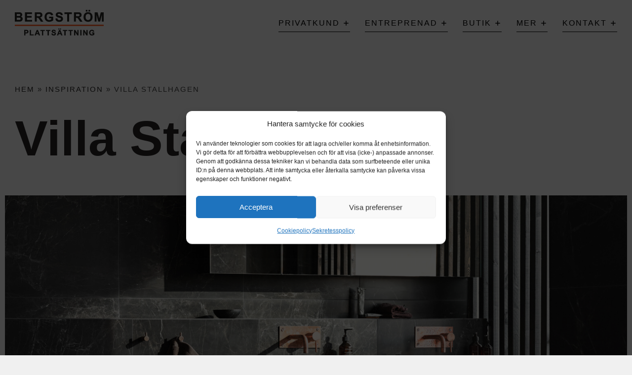

--- FILE ---
content_type: text/css; charset=UTF-8
request_url: https://bpab.se/wp-content/uploads/elementor/css/post-5.css?ver=1769087415
body_size: -51
content:
.elementor-kit-5{--e-global-color-primary:#F96C1C;--e-global-color-secondary:#B9B6B3;--e-global-color-text:#404040;--e-global-color-accent:#F6742B;--e-global-color-a0f1d46:#FFFFFF;--e-global-color-b7f102f:#E5E4E3;--e-global-color-afd8434:#B9B6B3;--e-global-color-de9eaf8:#242323;--e-global-color-26d84fb:#000000;--e-global-color-4e58495:#FA5316;--e-global-color-7d47264:#F0F0F0;--e-global-typography-primary-font-family:"Roboto";--e-global-typography-primary-font-weight:600;--e-global-typography-secondary-font-family:"Roboto Slab";--e-global-typography-secondary-font-weight:400;--e-global-typography-text-font-family:"Roboto";--e-global-typography-text-font-weight:400;--e-global-typography-accent-font-family:"Roboto";--e-global-typography-accent-font-weight:500;background-color:#F0F0F0;color:var( --e-global-color-text );font-family:"neue-haas-grotesk-display", Sans-serif;font-size:18px;font-weight:400;}.elementor-kit-5 e-page-transition{background-color:#FFBC7D;}.elementor-kit-5 a{color:var( --e-global-color-de9eaf8 );font-family:"neue-haas-grotesk-display", Sans-serif;font-weight:400;}.elementor-kit-5 h1{color:var( --e-global-color-de9eaf8 );font-family:"neue-haas-grotesk-display", Sans-serif;font-weight:600;}.elementor-kit-5 h2{color:var( --e-global-color-de9eaf8 );font-family:"neue-haas-grotesk-display", Sans-serif;font-weight:600;}.elementor-kit-5 h3{color:var( --e-global-color-de9eaf8 );font-family:"neue-haas-grotesk-display", Sans-serif;font-weight:600;}.elementor-kit-5 h4{color:var( --e-global-color-de9eaf8 );font-family:"neue-haas-grotesk-display", Sans-serif;font-weight:500;}.elementor-kit-5 h5{color:var( --e-global-color-de9eaf8 );font-family:"neue-haas-grotesk-display", Sans-serif;font-weight:600;}.elementor-kit-5 h6{color:var( --e-global-color-de9eaf8 );font-family:"neue-haas-grotesk-display", Sans-serif;font-weight:600;}.elementor-section.elementor-section-boxed > .elementor-container{max-width:1600px;}.e-con{--container-max-width:1600px;}.elementor-widget:not(:last-child){margin-block-end:20px;}.elementor-element{--widgets-spacing:20px 20px;--widgets-spacing-row:20px;--widgets-spacing-column:20px;}{}h1.entry-title{display:var(--page-title-display);}.site-header .site-branding{flex-direction:column;align-items:stretch;}.site-header{padding-inline-end:0px;padding-inline-start:0px;}.site-footer .site-branding{flex-direction:column;align-items:stretch;}@media(max-width:1024px){.elementor-section.elementor-section-boxed > .elementor-container{max-width:1024px;}.e-con{--container-max-width:1024px;}}@media(max-width:767px){.elementor-kit-5{font-size:16px;}.elementor-section.elementor-section-boxed > .elementor-container{max-width:767px;}.e-con{--container-max-width:767px;}}

--- FILE ---
content_type: text/css; charset=UTF-8
request_url: https://bpab.se/wp-content/uploads/elementor/css/post-1021.css?ver=1769105306
body_size: 409
content:
.elementor-1021 .elementor-element.elementor-element-21bbacf{padding:40px 0px 0px 0px;}.elementor-1021 .elementor-element.elementor-element-efbcdcb{font-family:"neue-haas-grotesk-display", Sans-serif;text-transform:uppercase;letter-spacing:2px;}.elementor-1021 .elementor-element.elementor-element-2ddfa93{text-align:left;}.elementor-1021 .elementor-element.elementor-element-2ddfa93 .elementor-heading-title{font-size:100px;}.elementor-1021 .elementor-element.elementor-element-23a392d{padding:40px 0px 40px 0px;}.elementor-1021 .elementor-element.elementor-element-b98dfcb{font-style:italic;}.elementor-1021 .elementor-element.elementor-element-414cf4f{padding:0px 0px 40px 0px;}.elementor-1021 .elementor-element.elementor-element-223972f .uael-img-gallery-wrap .uael-grid-item{padding-right:calc( 40px/2 );padding-left:calc( 40px/2 );}.elementor-1021 .elementor-element.elementor-element-223972f .uael-img-gallery-wrap{margin-left:calc( -40px/2 );margin-right:calc( -40px/2 );}.elementor-1021 .elementor-element.elementor-element-223972f .uael-img-gallery-wrap .uael-grid-item-content{margin-bottom:40px;}.elementor-1021 .elementor-element.elementor-element-223972f .uael-grid-img-thumbnail img{opacity:1;}.elementor-1021 .elementor-element.elementor-element-223972f .uael-grid-gallery-img:hover .uael-grid-img-thumbnail img{opacity:1;}.elementor-1021 .elementor-element.elementor-element-0fd7bd0:not(.elementor-motion-effects-element-type-background), .elementor-1021 .elementor-element.elementor-element-0fd7bd0 > .elementor-motion-effects-container > .elementor-motion-effects-layer{background-color:var( --e-global-color-b7f102f );}.elementor-1021 .elementor-element.elementor-element-0fd7bd0{transition:background 0.3s, border 0.3s, border-radius 0.3s, box-shadow 0.3s;padding:40px 0px 40px 0px;}.elementor-1021 .elementor-element.elementor-element-0fd7bd0 > .elementor-background-overlay{transition:background 0.3s, border-radius 0.3s, opacity 0.3s;}.elementor-1021 .elementor-element.elementor-element-ed529f5 .elementor-cta__content-item{transition-duration:1000ms;}.elementor-1021 .elementor-element.elementor-element-ed529f5.elementor-cta--sequenced-animation .elementor-cta__content-item:nth-child(2){transition-delay:calc( 1000ms / 3 );}.elementor-1021 .elementor-element.elementor-element-ed529f5.elementor-cta--sequenced-animation .elementor-cta__content-item:nth-child(3){transition-delay:calc( ( 1000ms / 3 ) * 2 );}.elementor-1021 .elementor-element.elementor-element-ed529f5.elementor-cta--sequenced-animation .elementor-cta__content-item:nth-child(4){transition-delay:calc( ( 1000ms / 3 ) * 3 );}.elementor-1021 .elementor-element.elementor-element-ed529f5 .elementor-cta .elementor-cta__bg, .elementor-1021 .elementor-element.elementor-element-ed529f5 .elementor-cta .elementor-cta__bg-overlay{transition-duration:1500ms;}.elementor-1021 .elementor-element.elementor-element-ed529f5 .elementor-cta__content{text-align:center;}.elementor-1021 .elementor-element.elementor-element-ed529f5 .elementor-cta:not(:hover) .elementor-cta__bg-overlay{background-color:#0000005E;}.elementor-1021 .elementor-element.elementor-element-1646518 .elementor-cta__content-item{transition-duration:1000ms;}.elementor-1021 .elementor-element.elementor-element-1646518.elementor-cta--sequenced-animation .elementor-cta__content-item:nth-child(2){transition-delay:calc( 1000ms / 3 );}.elementor-1021 .elementor-element.elementor-element-1646518.elementor-cta--sequenced-animation .elementor-cta__content-item:nth-child(3){transition-delay:calc( ( 1000ms / 3 ) * 2 );}.elementor-1021 .elementor-element.elementor-element-1646518.elementor-cta--sequenced-animation .elementor-cta__content-item:nth-child(4){transition-delay:calc( ( 1000ms / 3 ) * 3 );}.elementor-1021 .elementor-element.elementor-element-1646518 .elementor-cta .elementor-cta__bg, .elementor-1021 .elementor-element.elementor-element-1646518 .elementor-cta .elementor-cta__bg-overlay{transition-duration:1500ms;}.elementor-1021 .elementor-element.elementor-element-1646518 .elementor-cta__content{text-align:center;}.elementor-1021 .elementor-element.elementor-element-1646518 .elementor-cta:not(:hover) .elementor-cta__bg-overlay{background-color:#0000005E;}.elementor-1021 .elementor-element.elementor-element-388148a .elementor-cta__content-item{transition-duration:1000ms;}.elementor-1021 .elementor-element.elementor-element-388148a.elementor-cta--sequenced-animation .elementor-cta__content-item:nth-child(2){transition-delay:calc( 1000ms / 3 );}.elementor-1021 .elementor-element.elementor-element-388148a.elementor-cta--sequenced-animation .elementor-cta__content-item:nth-child(3){transition-delay:calc( ( 1000ms / 3 ) * 2 );}.elementor-1021 .elementor-element.elementor-element-388148a.elementor-cta--sequenced-animation .elementor-cta__content-item:nth-child(4){transition-delay:calc( ( 1000ms / 3 ) * 3 );}.elementor-1021 .elementor-element.elementor-element-388148a .elementor-cta .elementor-cta__bg, .elementor-1021 .elementor-element.elementor-element-388148a .elementor-cta .elementor-cta__bg-overlay{transition-duration:1500ms;}.elementor-1021 .elementor-element.elementor-element-388148a .elementor-cta__content{text-align:center;}.elementor-1021 .elementor-element.elementor-element-388148a .elementor-cta:not(:hover) .elementor-cta__bg-overlay{background-color:#0000005E;}@media(min-width:768px){.elementor-1021 .elementor-element.elementor-element-83b21d3{width:30%;}.elementor-1021 .elementor-element.elementor-element-779236e{width:70%;}}@media(max-width:1024px){.elementor-1021 .elementor-element.elementor-element-2ddfa93 .elementor-heading-title{font-size:54px;}}@media(max-width:767px){.elementor-1021 .elementor-element.elementor-element-21bbacf{padding:0px 0px 0px 0px;}.elementor-1021 .elementor-element.elementor-element-9660b20 > .elementor-element-populated{padding:20px 20px 10px 20px;}.elementor-1021 .elementor-element.elementor-element-efbcdcb{font-size:12px;}.elementor-1021 .elementor-element.elementor-element-2ddfa93 .elementor-heading-title{font-size:28px;}.elementor-1021 .elementor-element.elementor-element-23a392d{padding:0px 0px 0px 0px;}.elementor-1021 .elementor-element.elementor-element-83b21d3 > .elementor-element-populated{padding:20px 20px 20px 20px;}.elementor-1021 .elementor-element.elementor-element-1b747cf > .elementor-element-populated{padding:20px 20px 20px 20px;}.elementor-1021 .elementor-element.elementor-element-0fd7bd0{padding:20px 0px 20px 0px;}.elementor-1021 .elementor-element.elementor-element-701cd71 > .elementor-element-populated{padding:20px 20px 20px 20px;}.elementor-1021 .elementor-element.elementor-element-5df90fc .elementor-heading-title{font-size:26px;}}

--- FILE ---
content_type: text/css; charset=UTF-8
request_url: https://bpab.se/wp-content/uploads/elementor/css/post-30.css?ver=1769087416
body_size: 289
content:
.elementor-30 .elementor-element.elementor-element-84ac183 > .elementor-container > .elementor-column > .elementor-widget-wrap{align-content:center;align-items:center;}.elementor-30 .elementor-element.elementor-element-84ac183:not(.elementor-motion-effects-element-type-background), .elementor-30 .elementor-element.elementor-element-84ac183 > .elementor-motion-effects-container > .elementor-motion-effects-layer{background-color:var( --e-global-color-7d47264 );}.elementor-30 .elementor-element.elementor-element-84ac183{transition:background 0.3s, border 0.3s, border-radius 0.3s, box-shadow 0.3s;padding:20px 0px 20px 0px;}.elementor-30 .elementor-element.elementor-element-84ac183 > .elementor-background-overlay{transition:background 0.3s, border-radius 0.3s, opacity 0.3s;}.elementor-30 .elementor-element.elementor-element-407ee08 > .elementor-element-populated{padding:0px 0px 0px 30px;}.elementor-30 .elementor-element.elementor-element-203328f{text-align:left;}.elementor-30 .elementor-element.elementor-element-203328f img{width:180px;height:52px;}.elementor-30 .elementor-element.elementor-element-dbf8b07 > .elementor-element-populated{padding:0px 30px 0px 0px;}.elementor-30 .elementor-element.elementor-element-8844968 .jet-mobile-menu__container .jet-mobile-menu__container-inner{background-color:var( --e-global-color-7d47264 );}.elementor-30 .elementor-element.elementor-element-8844968 .jet-menu{justify-content:flex-end !important;}.jet-desktop-menu-active .elementor-30 .elementor-element.elementor-element-8844968 .jet-menu > .jet-menu-item{flex-grow:0;}.elementor-30 .elementor-element.elementor-element-8844968 .jet-menu .jet-menu-item .top-level-link{font-size:16px;text-transform:uppercase;letter-spacing:2px;color:var( --e-global-color-26d84fb );border-style:solid;border-width:0px 0px 1px 0px;border-color:var( --e-global-color-26d84fb );padding:0px 0px 5px 0px;margin:0px 30px 0px 0px;}.elementor-30 .elementor-element.elementor-element-8844968 .jet-menu .jet-menu-item .top-level-link .jet-menu-icon{color:var( --e-global-color-26d84fb );margin:0px 0px 0px 5px;order:1;}.elementor-30 .elementor-element.elementor-element-8844968 .jet-menu .jet-menu-item:hover > .top-level-link{color:#F6742B;}.elementor-30 .elementor-element.elementor-element-8844968 .jet-menu .jet-menu-item:hover > .top-level-link .jet-menu-icon{color:#F6742B;}.elementor-30 .elementor-element.elementor-element-8844968 .jet-menu .jet-menu-item .sub-level-link .jet-menu-icon{font-size:0px;}.elementor-30 .elementor-element.elementor-element-8844968 .jet-menu .jet-menu-item .sub-level-link .jet-menu-icon svg{width:0px;}.elementor-30 .elementor-element.elementor-element-8844968 .jet-mobile-menu__container{z-index:999;}.elementor-30 .elementor-element.elementor-element-8844968 .jet-mobile-menu-widget .jet-mobile-menu-cover{z-index:calc(999-1);}.elementor-30 .elementor-element.elementor-element-8844968 .jet-mobile-menu__item .jet-menu-icon{align-self:center;justify-content:center;}.elementor-30 .elementor-element.elementor-element-8844968 .jet-mobile-menu__item .jet-menu-badge{align-self:flex-start;}.elementor-theme-builder-content-area{height:400px;}.elementor-location-header:before, .elementor-location-footer:before{content:"";display:table;clear:both;}@media(min-width:768px){.elementor-30 .elementor-element.elementor-element-407ee08{width:25%;}.elementor-30 .elementor-element.elementor-element-dbf8b07{width:75%;}}@media(max-width:1024px){.elementor-30 .elementor-element.elementor-element-84ac183{padding:10px 0px 10px 0px;}.elementor-30 .elementor-element.elementor-element-407ee08 > .elementor-element-populated{padding:0px 0px 0px 20px;}.elementor-30 .elementor-element.elementor-element-203328f{text-align:left;}.elementor-30 .elementor-element.elementor-element-203328f img{width:150px;}.elementor-30 .elementor-element.elementor-element-dbf8b07 > .elementor-element-populated{padding:0px 20px 0px 0px;}.elementor-30 .elementor-element.elementor-element-8844968 .jet-menu .jet-menu-item .top-level-link{font-size:14px;letter-spacing:1.1px;margin:0px 10px 0px 0px;}}@media(max-width:767px){.elementor-30 .elementor-element.elementor-element-84ac183{padding:5px 0px 5px 0px;}.elementor-30 .elementor-element.elementor-element-407ee08{width:66%;}.elementor-30 .elementor-element.elementor-element-407ee08 > .elementor-element-populated{padding:0px 0px 0px 20px;}.elementor-30 .elementor-element.elementor-element-203328f img{width:150px;height:46px;}.elementor-30 .elementor-element.elementor-element-dbf8b07{width:33%;}.elementor-30 .elementor-element.elementor-element-dbf8b07 > .elementor-element-populated{padding:0px 20px 0px 0px;}.elementor-30 .elementor-element.elementor-element-8844968 .jet-mobile-menu__toggle .jet-mobile-menu__toggle-icon i{font-size:22px;}.elementor-30 .elementor-element.elementor-element-8844968 .jet-mobile-menu__toggle .jet-mobile-menu__toggle-icon svg{width:22px;}.elementor-30 .elementor-element.elementor-element-8844968 .jet-mobile-menu__container .jet-mobile-menu__back i{font-size:22px;}.elementor-30 .elementor-element.elementor-element-8844968 .jet-mobile-menu__breadcrumbs .breadcrumb-divider i{font-size:1px;}.elementor-30 .elementor-element.elementor-element-8844968 .jet-mobile-menu__breadcrumbs .breadcrumb-divider svg{width:1px;}.elementor-30 .elementor-element.elementor-element-8844968 .jet-mobile-menu__container{width:70%;}}/* Start custom CSS for jet-mega-menu, class: .elementor-element-8844968 */.elementor-30 .elementor-element.elementor-element-8844968 .jet-menu li:last-of-type a {
    margin-right: 0 !important;
}

.elementor-30 .elementor-element.elementor-element-8844968 .jet-dropdown-arrow {
    display: none;
}/* End custom CSS */

--- FILE ---
content_type: text/css; charset=UTF-8
request_url: https://bpab.se/wp-content/uploads/elementor/css/post-33.css?ver=1769087416
body_size: 331
content:
.elementor-33 .elementor-element.elementor-element-82fd10d:not(.elementor-motion-effects-element-type-background), .elementor-33 .elementor-element.elementor-element-82fd10d > .elementor-motion-effects-container > .elementor-motion-effects-layer{background-color:var( --e-global-color-de9eaf8 );}.elementor-33 .elementor-element.elementor-element-82fd10d{transition:background 0.3s, border 0.3s, border-radius 0.3s, box-shadow 0.3s;color:var( --e-global-color-a0f1d46 );padding:80px 0px 80px 0px;}.elementor-33 .elementor-element.elementor-element-82fd10d > .elementor-background-overlay{transition:background 0.3s, border-radius 0.3s, opacity 0.3s;}.elementor-33 .elementor-element.elementor-element-82fd10d .elementor-heading-title{color:var( --e-global-color-a0f1d46 );}.elementor-33 .elementor-element.elementor-element-82fd10d a{color:var( --e-global-color-a0f1d46 );}.elementor-33 .elementor-element.elementor-element-82fd10d a:hover{color:var( --e-global-color-primary );}.elementor-33 .elementor-element.elementor-element-a5c02ac{text-transform:uppercase;letter-spacing:2px;}.elementor-33 .elementor-element.elementor-element-54157c6{text-transform:uppercase;letter-spacing:2px;}.elementor-33 .elementor-element.elementor-element-17c3a07{text-transform:uppercase;letter-spacing:2px;}.elementor-33 .elementor-element.elementor-element-571a95f{text-transform:uppercase;letter-spacing:2px;}.elementor-33 .elementor-element.elementor-element-6144987 .elementor-nav-menu .elementor-item{font-size:16px;text-transform:uppercase;letter-spacing:2px;}.elementor-33 .elementor-element.elementor-element-6144987 .elementor-nav-menu--main .elementor-item{padding-left:0px;padding-right:0px;padding-top:0px;padding-bottom:0px;}.elementor-33 .elementor-element.elementor-element-6144987{--e-nav-menu-horizontal-menu-item-margin:calc( 15px / 2 );}.elementor-33 .elementor-element.elementor-element-6144987 .elementor-nav-menu--main:not(.elementor-nav-menu--layout-horizontal) .elementor-nav-menu > li:not(:last-child){margin-bottom:15px;}.elementor-33 .elementor-element.elementor-element-6144987 .elementor-nav-menu--dropdown{background-color:var( --e-global-color-text );}.elementor-33 .elementor-element.elementor-element-61fc02b .elementor-nav-menu .elementor-item{font-size:16px;text-transform:uppercase;letter-spacing:2px;}.elementor-33 .elementor-element.elementor-element-61fc02b .elementor-nav-menu--main .elementor-item{padding-left:0px;padding-right:0px;padding-top:0px;padding-bottom:0px;}.elementor-33 .elementor-element.elementor-element-61fc02b{--e-nav-menu-horizontal-menu-item-margin:calc( 15px / 2 );}.elementor-33 .elementor-element.elementor-element-61fc02b .elementor-nav-menu--main:not(.elementor-nav-menu--layout-horizontal) .elementor-nav-menu > li:not(:last-child){margin-bottom:15px;}.elementor-33 .elementor-element.elementor-element-61fc02b .elementor-nav-menu--dropdown{background-color:var( --e-global-color-text );}.elementor-33 .elementor-element.elementor-element-62a7285{text-align:left;}.elementor-33 .elementor-element.elementor-element-62a7285 img{width:100px;height:115px;}.elementor-33 .elementor-element.elementor-element-683ec3c:not(.elementor-motion-effects-element-type-background), .elementor-33 .elementor-element.elementor-element-683ec3c > .elementor-motion-effects-container > .elementor-motion-effects-layer{background-color:var( --e-global-color-de9eaf8 );}.elementor-33 .elementor-element.elementor-element-683ec3c{transition:background 0.3s, border 0.3s, border-radius 0.3s, box-shadow 0.3s;color:var( --e-global-color-a0f1d46 );padding:0px 0px 80px 0px;}.elementor-33 .elementor-element.elementor-element-683ec3c > .elementor-background-overlay{transition:background 0.3s, border-radius 0.3s, opacity 0.3s;}.elementor-33 .elementor-element.elementor-element-683ec3c .elementor-heading-title{color:var( --e-global-color-a0f1d46 );}.elementor-33 .elementor-element.elementor-element-683ec3c a{color:var( --e-global-color-a0f1d46 );}.elementor-33 .elementor-element.elementor-element-70caf5b > .elementor-widget-wrap > .elementor-widget:not(.elementor-widget__width-auto):not(.elementor-widget__width-initial):not(:last-child):not(.elementor-absolute){margin-bottom:10px;}.elementor-33 .elementor-element.elementor-element-929fc49{font-size:12px;text-transform:uppercase;letter-spacing:2px;}.elementor-33 .elementor-element.elementor-element-0009d83.elementor-column > .elementor-widget-wrap{justify-content:flex-end;}.elementor-33 .elementor-element.elementor-element-8e5b555{width:auto;max-width:auto;align-self:center;}.elementor-33 .elementor-element.elementor-element-8e5b555 > .elementor-widget-container{margin:0px 15px 0px 0px;}.elementor-33 .elementor-element.elementor-element-bd6bf51{width:auto;max-width:auto;align-self:center;text-align:right;}.elementor-33 .elementor-element.elementor-element-bd6bf51 img{max-width:80px;}.elementor-theme-builder-content-area{height:400px;}.elementor-location-header:before, .elementor-location-footer:before{content:"";display:table;clear:both;}@media(max-width:767px){.elementor-33 .elementor-element.elementor-element-0009d83.elementor-column > .elementor-widget-wrap{justify-content:flex-start;}.elementor-33 .elementor-element.elementor-element-8e5b555 > .elementor-widget-container{margin:0px 0px 20px 0px;}.elementor-33 .elementor-element.elementor-element-bd6bf51{text-align:left;}}@media(max-width:1024px) and (min-width:768px){.elementor-33 .elementor-element.elementor-element-90d7193{width:50%;}.elementor-33 .elementor-element.elementor-element-2a0c727{width:50%;}.elementor-33 .elementor-element.elementor-element-1429bd5{width:50%;}.elementor-33 .elementor-element.elementor-element-57a210d{width:50%;}}/* Start custom CSS for nav-menu, class: .elementor-element-6144987 */.elementor-33 .elementor-element.elementor-element-6144987 .elementor-nav-menu {
    display: inline-block;
}

.elementor-33 .elementor-element.elementor-element-6144987 .sub-arrow svg {
    fill: #ffffff;
}/* End custom CSS */
/* Start custom CSS for nav-menu, class: .elementor-element-61fc02b */.elementor-33 .elementor-element.elementor-element-61fc02b .elementor-nav-menu {
    display: inline-block;
}

.elementor-33 .elementor-element.elementor-element-61fc02b .sub-arrow svg {
    fill: #ffffff;
}/* End custom CSS */

--- FILE ---
content_type: image/svg+xml
request_url: https://bpab.se/wp-content/uploads/2021/09/logo-bpab.svg
body_size: 1835
content:
<svg xmlns="http://www.w3.org/2000/svg" id="a" viewBox="0 0 284.6 82.1"><defs><style>.c{fill:#fa5316;}.d{fill:#252423;}</style></defs><g id="b"><g><g><path class="d" d="M19.9,21.7c1.1-.6,1.9-1.4,2.6-2.4,.8-1.2,1.2-2.5,1.2-3.9,0-1.3-.3-2.5-.9-3.6-.6-1-1.4-1.9-2.3-2.5-.9-.6-2-1.1-3.2-1.3-1.1-.2-2.9-.3-5.2-.3H.1v29.8H10.3c3.8,0,6.2-.1,7.2-.2,1.6-.2,3-.7,4.1-1.4,1.1-.8,2-1.8,2.6-3.1,.6-1.3,1-2.6,1-4,0-1.7-.5-3.3-1.5-4.6-1-1.1-2.2-1.9-3.8-2.5Zm-13.5,3.1h4.5c2.7,0,4.4,.1,5.2,.4s1.3,.7,1.7,1.2c.4,.6,.6,1.3,.6,2.1,0,1-.3,1.8-.8,2.3-.5,.6-1.2,.9-2,1.1-.6,.1-1.9,.2-4,.2H6.4v-7.3Zm10.2-6.4c-.5,.5-1.3,.9-2.2,1-.5,.1-2,.1-4.3,.1h-3.6v-6.3h3.2c2.8,0,4.5,0,5,.1,.9,.1,1.6,.4,2.1,.9s.7,1.2,.7,2c-.1,.9-.4,1.6-.9,2.2Z"></path><polygon class="d" points="39 24.7 53.7 24.7 53.7 19.2 39 19.2 39 13.2 54.8 13.2 54.8 7.8 32.6 7.8 32.6 37.6 55.4 37.6 55.4 32.2 39 32.2 39 24.7"></polygon><path class="d" d="M83.7,26.7c-.7-.8-1.6-1.5-2.7-2.2,2.3-.4,4.1-1.3,5.3-2.7,1.3-1.5,2-3.4,2-5.6,0-1.8-.4-3.4-1.3-4.8-.9-1.4-2.1-2.4-3.5-2.9s-3.8-.8-6.9-.8h-12.7v29.8h6.4v-12.1h1c1.3,0,2.3,.1,2.9,.3,.6,.2,1.2,.6,1.7,1.2s1.6,2,3.1,4.3l4.4,6.5h7.7l-3.8-6.1c-1.6-2.4-2.8-4-3.6-4.9Zm-2.5-8c-.4,.5-.9,.9-1.5,1.1-.7,.2-2.4,.3-5.2,.3h-4.1v-6.9h4.4c2.4,0,3.8,0,4.3,.1,.9,.1,1.6,.5,2.1,1.1s.7,1.3,.7,2.2c-.2,.9-.4,1.6-.7,2.1Z"></path><path class="d" d="M109.9,26.8h6.8v3.4c-.9,.6-1.9,1.2-3.1,1.7-1.2,.5-2.4,.7-3.6,.7-2.4,0-4.4-.9-5.9-2.5-1.5-1.7-2.3-4.3-2.3-7.7,0-3.2,.7-5.6,2.2-7.1,1.5-1.6,3.5-2.4,6-2.4,1.6,0,3,.4,4.1,1.2s1.8,1.9,2.2,3.3l.1,.2,6.4-1.2-.1-.3c-.6-2.7-2-4.9-4-6.5-2.1-1.6-5-2.3-8.7-2.3-2.8,0-5.2,.5-7.1,1.5-2.5,1.3-4.4,3.2-5.7,5.6-1.3,2.4-2,5.2-2,8.3,0,2.8,.6,5.5,1.7,7.9,1.2,2.4,2.9,4.3,5.2,5.6,2.3,1.3,5.1,2,8.2,2,2.4,0,4.9-.5,7.2-1.4,2.4-.9,4.2-2,5.5-3.2l.1-.1v-12h-13.3v5.3h.1Z"></path><path class="d" d="M149.9,20.9c-1.4-.7-3.6-1.5-6.5-2.1-2.8-.7-4.6-1.3-5.3-1.9-.5-.4-.8-1-.8-1.6,0-.7,.3-1.2,.8-1.6,.9-.7,2.2-1,3.9-1,1.6,0,2.8,.3,3.6,.9,.8,.6,1.3,1.7,1.5,3.1v.2l6.4-.3v-.2c-.1-2.8-1.1-5-3-6.6s-4.8-2.5-8.5-2.5c-2.3,0-4.3,.4-5.9,1-1.6,.7-2.9,1.7-3.8,3.1-.9,1.3-1.3,2.8-1.3,4.3,0,2.4,.9,4.4,2.8,6.1,1.3,1.2,3.6,2.2,6.8,3,2.5,.6,4,1,4.7,1.3,1,.3,1.6,.7,2,1.2,.4,.4,.6,1,.6,1.6,0,1-.4,1.9-1.4,2.6-.9,.8-2.3,1.2-4.2,1.2-1.7,0-3.1-.4-4.1-1.3s-1.7-2.3-2-4.1v-.2l-6.2,.6v.3c.4,3.3,1.6,5.9,3.6,7.7,2,1.7,5,2.6,8.7,2.6,2.6,0,4.8-.4,6.5-1.1s3.1-1.9,4.1-3.4,1.4-3.1,1.4-4.9c0-1.9-.4-3.5-1.2-4.8-.7-1.4-1.8-2.4-3.2-3.2Z"></path><polygon class="d" points="158.8 13.2 167.5 13.2 167.5 37.6 173.9 37.6 173.9 13.2 182.6 13.2 182.6 7.8 158.8 7.8 158.8 13.2"></polygon><path class="d" d="M209.2,26.7c-.7-.8-1.6-1.5-2.7-2.2,2.3-.4,4.1-1.3,5.3-2.7,1.3-1.5,2-3.4,2-5.6,0-1.8-.4-3.4-1.3-4.8-.9-1.4-2.1-2.4-3.5-2.9s-3.8-.8-6.9-.8h-12.7v29.8h6.4v-12.1h1c1.3,0,2.3,.1,2.9,.3,.6,.2,1.2,.6,1.7,1.2s1.6,2,3.1,4.3l4.4,6.5h7.7l-3.8-6.1c-1.6-2.4-2.7-4-3.6-4.9Zm-2.5-8c-.4,.5-.9,.9-1.5,1.1-.7,.2-2.4,.3-5.2,.3h-4.1v-6.9h4.4c2.4,0,3.8,0,4.3,.1,.9,.1,1.6,.5,2.1,1.1s.7,1.3,.7,2.2c-.1,.9-.3,1.6-.7,2.1Z"></path><rect class="d" x="227.3" width="5.3" height="5.3"></rect><path class="d" d="M234.6,7.3c-2.4,0-4.6,.4-6.4,1.2-1.4,.6-2.7,1.5-3.9,2.7-1.2,1.2-2.1,2.6-2.8,4.1-.9,2.1-1.4,4.6-1.4,7.6,0,4.7,1.3,8.5,3.9,11.2s6.2,4.1,10.6,4.1,7.9-1.4,10.5-4.1,3.9-6.5,3.9-11.3-1.3-8.6-4-11.4c-2.5-2.7-6-4.1-10.4-4.1Zm7.9,15.3c0,3.3-.7,5.8-2.2,7.5-1.5,1.6-3.4,2.5-5.6,2.5s-4.2-.8-5.7-2.5-2.2-4.1-2.2-7.4,.7-5.8,2.2-7.4c1.4-1.6,3.4-2.4,5.7-2.4s4.3,.8,5.7,2.4c1.4,1.5,2.1,4,2.1,7.3Z"></path><rect class="d" x="235.9" width="5.3" height="5.3"></rect><polygon class="d" points="275.3 7.8 270.2 27.1 265.1 8 265.1 7.8 255.7 7.8 255.7 37.6 261.8 37.6 261.8 16.3 267.1 37.4 267.1 37.6 273.2 37.6 278.6 16.3 278.6 37.6 284.6 37.6 284.6 7.8 275.3 7.8"></polygon></g><g><path class="d" d="M40.1,64.4c-.7-.2-2-.3-4.2-.3h-5.8v17.7h4v-6.5h2c1.6,0,2.8-.1,3.7-.3,.6-.1,1.3-.4,1.9-.9,.6-.4,1.1-1,1.5-1.8s.6-1.7,.6-2.8c0-1.4-.4-2.6-1-3.5-.8-.7-1.7-1.3-2.7-1.6Zm-.4,5.4c0,.5-.1,.9-.3,1.2-.2,.3-.6,.6-1,.8-.4,.2-1.3,.3-2.7,.3h-1.6v-4.4h1.4c1.2,0,2.1,0,2.5,.1,.5,.1,.9,.3,1.3,.7,.2,.2,.4,.7,.4,1.3Z"></path><polygon class="d" points="51.6 64.3 47.7 64.3 47.7 81.9 60.3 81.9 60.3 78.5 51.6 78.5 51.6 64.3"></polygon><path class="d" d="M74.1,64.2h-4l-6.9,17.7h4.2l1.4-3.9h6.5l1.5,3.9h4.3l-7-17.5v-.2Zm-.1,10.4h-4l2-5.4,2,5.4Z"></path><polygon class="d" points="82 67.6 87.1 67.6 87.1 81.9 91 81.9 91 67.6 96.1 67.6 96.1 64.2 82 64.2 82 67.6"></polygon><polygon class="d" points="99.8 67.6 104.9 67.6 104.9 81.9 108.9 81.9 108.9 67.6 114 67.6 114 64.2 99.8 64.2 99.8 67.6"></polygon><path class="d" d="M129.2,71.9c-.8-.4-2.1-.9-3.8-1.3-2-.5-2.8-.9-3.1-1.1s-.4-.5-.4-.9,.1-.6,.4-.9c.5-.4,1.3-.6,2.2-.6s1.6,.2,2,.5,.7,.9,.9,1.7v.2l3.9-.2v-.2c-.1-1.6-.7-3-1.8-4s-2.8-1.5-5-1.5c-1.3,0-2.5,.2-3.5,.6s-1.7,1-2.3,1.8c-.5,.8-.8,1.7-.8,2.6,0,1.4,.6,2.7,1.7,3.6,.8,.7,2.1,1.3,4,1.8,1.4,.4,2.4,.6,2.8,.7,.5,.2,.9,.4,1.1,.7,.2,.2,.3,.5,.3,.9,0,.6-.2,1-.8,1.5-.5,.4-1.3,.7-2.4,.7-1,0-1.8-.2-2.4-.7-.6-.5-1-1.3-1.2-2.3v-.2l-3.9,.4v.3c.2,2,1,3.5,2.2,4.5s2.9,1.6,5.2,1.6c1.5,0,2.8-.2,3.8-.6s1.9-1.1,2.4-2c.6-.9,.9-1.9,.9-2.9,0-1.1-.2-2.1-.7-2.9-.2-.7-.9-1.4-1.7-1.8Z"></path><rect class="d" x="144.5" y="59.6" width="3.3" height="3.3"></rect><path class="d" d="M145.7,64.2h-4l-6.9,17.7h4.2l1.4-3.9h6.5l1.5,3.9h4.3l-7-17.5v-.2Zm0,10.4h-4l2-5.4,2,5.4Z"></path><rect class="d" x="139.4" y="59.6" width="3.3" height="3.3"></rect><polygon class="d" points="153.6 67.6 158.7 67.6 158.7 81.9 162.7 81.9 162.7 67.6 167.8 67.6 167.8 64.2 153.6 64.2 153.6 67.6"></polygon><polygon class="d" points="171.4 67.6 176.5 67.6 176.5 81.9 180.5 81.9 180.5 67.6 185.6 67.6 185.6 64.2 171.4 64.2 171.4 67.6"></polygon><polygon class="d" points="200.3 75 193.7 64.2 189.9 64.2 189.9 81.9 193.6 81.9 193.6 71.3 200.2 81.9 204 81.9 204 64.2 200.3 64.2 200.3 75"></polygon><rect class="d" x="209.6" y="64.2" width="4" height="17.7"></rect><polygon class="d" points="229.3 75 222.7 64.2 218.9 64.2 218.9 81.9 222.7 81.9 222.7 71.3 229.2 81.9 233.1 81.9 233.1 64.2 229.3 64.2 229.3 75"></polygon><path class="d" d="M246.5,72.1v3.4h4v1.8c-.5,.4-1.1,.7-1.7,.9-.7,.3-1.4,.4-2.1,.4-1.4,0-2.5-.5-3.4-1.4-.9-1-1.3-2.5-1.3-4.4,0-1.8,.4-3.2,1.3-4.1,.8-.9,2-1.4,3.4-1.4,.9,0,1.7,.2,2.4,.7,.6,.5,1,1.1,1.3,1.9l.1,.2,3.9-.7-.1-.3c-.4-1.6-1.2-2.9-2.4-3.9-1.2-.9-3-1.4-5.1-1.4-1.7,0-3.1,.3-4.2,.9-1.5,.8-2.6,1.9-3.4,3.3s-1.2,3.1-1.2,4.9c0,1.7,.3,3.3,1,4.7,.7,1.4,1.7,2.6,3.1,3.3,1.4,.8,3,1.2,4.8,1.2,1.4,0,2.9-.3,4.3-.8s2.5-1.2,3.2-1.9l.1-.1v-7.2h-8Z"></path></g><rect class="c" y="47.5" width="284.6" height="4"></rect></g></g></svg>